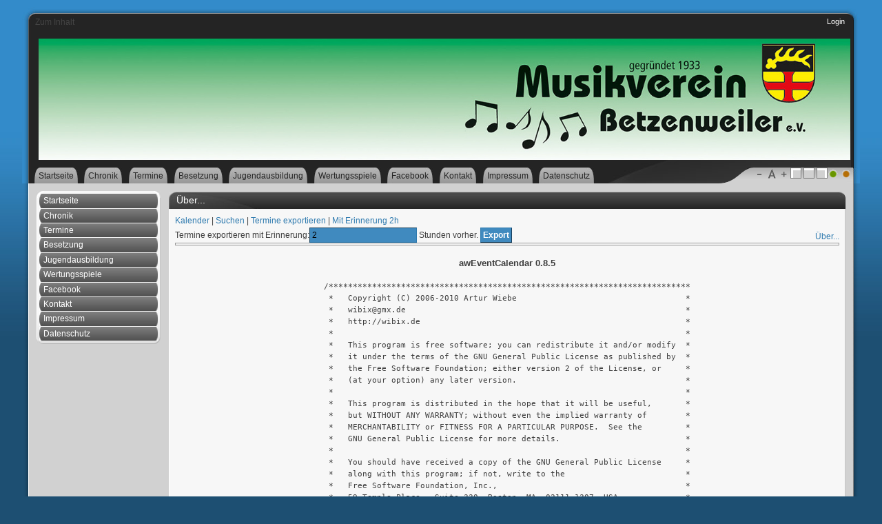

--- FILE ---
content_type: text/html; charset=UTF-8
request_url: http://www.mv-betzenweiler.de/cms/infusions/aw_ecal_panel/about.php
body_size: 11176
content:
<!DOCTYPE html PUBLIC '-//W3C//DTD XHTML 1.0 Transitional//EN' 'http://www.w3.org/TR/xhtml1/DTD/xhtml1-transitional.dtd'>
<html xmlns='http://www.w3.org/1999/xhtml' xml:lang='de' lang='de'>
<head>
<title>Musikverein Betzenweiler e.V.</title>
<meta http-equiv='Content-Type' content='text/html; charset=UTF-8' />
<meta name='description' content='' />
<meta name='keywords' content='' />
<link rel='stylesheet' href='../../themes/Phos/styles.css' type='text/css' media='screen' />
<link rel='shortcut icon' href='../../images/favicon.ico' type='image/x-icon' />
<link rel='stylesheet' href='../../themes/Phos/colour/blue.css' type='text/css' />
<link rel='stylesheet' href='../../themes/Phos/columns/both.css' type='text/css' />
<style type='text/css'>body{font-size: 1em;}</style><!--[if lte IE 7]><style type='text/css'>.clearfix {display:inline-block;} * html .clearfix{height: 1px;}#subheader ul {display:inline-block;}#subheader ul {display:inline;}#subheader ul li {float:left;} #main-bg, .panelbody{position: relative;}</style><![endif]--><script type='text/javascript' src='../../includes/jquery/jquery.js'></script>
<script type='text/javascript' src='../../includes/jscript.js'></script>
</head>
<body>
<div id='main' style='width: 95%; left: 50%; margin-left: -47.5%;'>
		<div id='header_t'><div id='header_r'><div id='header_l'><div id='corner_tr'><div id='corner_tl'>
			<div id='header'>
			<div id='header_bg' class='clearfix'>
				<div id='userbar' class='floatfix'>
					<ul id='anchors' class='flleft'><li><a href='#content'>Zum Inhalt</a></li></ul>
					<ul id='links' class='clearfix flright'>
							<li><a href='../../login.php'>Login</a></li>
												</ul>
				</div>
				<div id='mainheader' class='clearfix'><img src='http://www.mv-betzenweiler.de/cms/images/2013mvb-hp.jpg' style='margin:5px' alt='' width="100%" align='left' />
</div>
				<div id='subheader' class='flleft'><ul>
<li class='first-link'><a href='../../viewpage.php?page_id=4'>
<span>Startseite</span></a></li>
<li><a href='../../viewpage.php?page_id=6'>
<span>Chronik</span></a></li>
<li><a href='../../viewpage.php?page_id=13'>
<span>Termine</span></a></li>
<li><a href='../../viewpage.php?page_id=7'>
<span>Besetzung</span></a></li>
<li><a href='../../viewpage.php?page_id=8'>
<span>Jugendausbildung</span></a></li>
<li><a href='../../viewpage.php?page_id=3'>
<span>Wertungsspiele</span></a></li>
<li><a href='http://www.facebook.com/pages/Musikverein-Betzenweiler-eV/116789538401693'>
<span>Facebook</span></a></li>
<li><a href='../../contact.php'>
<span>Kontakt</span></a></li>
<li><a href='../../viewpage.php?page_id=5'>
<span>Impressum</span></a></li>
<li><a href='../../viewpage.php?page_id=12'>
<span>Datenschutz</span></a></li>
</ul>
</div>
				<div id='tab' class='flright'>
					<div id='tab_r' class='clearfix'>
						<form id='theme_colour' class='flright' method='post' action='/cms/infusions/aw_ecal_panel/about.php'>
<div>
<input type='hidden' name='change_colour' value='1'/>
<input type='image' name='green' src='../../themes/Phos/colour/green.gif' class='switcherbutton' alt='green' /> 
<input type='image' name='red' src='../../themes/Phos/colour/red.gif' class='switcherbutton' alt='red' /></div>
</form> 
						<form id='theme_columns' class='flright' method='post' action='/cms/infusions/aw_ecal_panel/about.php'>
<div>
<input type='hidden' name='change_columns' value='1'/>
<input type='image' name='left' src='../../themes/Phos/columns/left.gif' class='switcherbutton' alt='left' /> 
<input type='image' name='none' src='../../themes/Phos/columns/none.gif' class='switcherbutton' alt='none' /> 
<input type='image' name='right' src='../../themes/Phos/columns/right.gif' class='switcherbutton' alt='right' /></div>
</form>
						<form id='theme_fontsize' class='flright' method='post' action='/cms/infusions/aw_ecal_panel/about.php'>
<div>
<input type='hidden' name='change_fontsize' value='1'/>
<input type='image' name='less' src='../../themes/Phos/fontsize/less.gif' class='switcherbutton' alt='less' />
<input type='image' name='reset' src='../../themes/Phos/fontsize/reset.gif' class='switcherbutton' alt='reset' />
<input type='image' name='more' src='../../themes/Phos/fontsize/more.gif' class='switcherbutton' alt='more' /></div>
</form>
					</div>
				</div>
			</div>
			</div>
		</div></div></div></div></div>
		<div id='cont_b'><div id='cont_r'><div id='cont_l'><div id='corner_br'><div id='corner_bl'>
		<div id='cont' class='clearfix side-left'>
			<div id='side-border-left'><div class='panelbody navigation'><div class='navcap_r'><div class='navcap_l'><div class='panel_r'><div class='panel_l'><div id='navigation'>
<ul>
<li class='first-link'>
<a href='../../viewpage.php?page_id=4' class='side'><span class='bullet'>&middot;</span>
<span>Startseite</span></a></li>
<li>
<a href='../../viewpage.php?page_id=6' class='side'><span class='bullet'>&middot;</span>
<span>Chronik</span></a></li>
<li>
<a href='../../viewpage.php?page_id=13' class='side'><span class='bullet'>&middot;</span>
<span>Termine</span></a></li>
<li>
<a href='../../viewpage.php?page_id=7' class='side'><span class='bullet'>&middot;</span>
<span>Besetzung</span></a></li>
<li>
<a href='../../viewpage.php?page_id=8' class='side'><span class='bullet'>&middot;</span>
<span>Jugendausbildung</span></a></li>
<li>
<a href='../../viewpage.php?page_id=3' class='side'><span class='bullet'>&middot;</span>
<span>Wertungsspiele</span></a></li>
<li>
<a href='http://www.facebook.com/pages/Musikverein-Betzenweiler-eV/116789538401693' class='side'><span class='bullet'>&middot;</span>
<span>Facebook</span></a></li>
<li>
<a href='../../contact.php' class='side'><span class='bullet'>&middot;</span>
<span>Kontakt</span></a></li>
<li>
<a href='../../viewpage.php?page_id=5' class='side'><span class='bullet'>&middot;</span>
<span>Impressum</span></a></li>
<li>
<a href='../../viewpage.php?page_id=12' class='side'><span class='bullet'>&middot;</span>
<span>Datenschutz</span></a></li>
</ul>
</div>

</div></div></div>
</div></div></div>
			
			<div id='main-bg'><div id='container'><noscript><div class='noscript-message admin-message'>Du hast in deinem Browser kein <strong>Javascript</strong> aktiviert.<br />
Um diese Seite korrekt anzuzeigen ist Javascript jedoch zwingend n&ouml;tig.<br />
Bitte aktiviere Javascript in den Einstellungen deines Browser beziehungswei&szlig;e besorge dir einen Browser, der diesen unterst&uuml;tzt.<br />
<a href='http://www.firefox.com/' rel='nofollow' title='Mozilla Firefox'>Mozilla Firefox</a>&nbsp;|&nbsp;
<a href='http://www.apple.com/safari/' rel='nofollow' title='Safari'>Safari</a>&nbsp;|&nbsp;
<a href='http://www.opera.com/' rel='nofollow' title='Opera'>Opera</a>&nbsp;|&nbsp;
<a href='http://www.google.com/chrome/' rel='nofollow' title='Google Chrome'>Google Chrome</a>&nbsp;|&nbsp;
<a href='http://www.microsoft.com/windows/internet-explorer/' rel='nofollow' title='Internet Explorer'>Internet Explorer h&ouml;her Version 6</a>
</div>
</noscript>
<!--error_handler-->
<script type='text/javascript'>
function ec_confirm_delete() {
	return confirm("Wird unwiderruflich entfernt!");
}
</script>

<div class='panel'><h2 class='panelcap'><span><span>&Uuml;ber...</span></span></h2>
	<div class='panelbody'><div class='panel_r'><div class='panel_l'>

<table border="0" cellspacing="0" cellpadding="0" width="100%">
<colgroup>
	<col width="68%" />
	<col width="4%" />
	<col width="28%" />
</colgroup>
<tbody>
<tr>
	<td valign="top">
		<a href="../../infusions/aw_ecal_panel/calendar.php">Kalender</a>
<!--
		<strong>Kalender:</strong>
		<a href="../../infusions/aw_ecal_panel/calendar.php?cal=week">Woche</a>
		|
		<a href="../../infusions/aw_ecal_panel/calendar.php">Monat</a>
		| <a href="../../infusions/aw_ecal_panel/calendar.php?cal=year">Jahr</a>
-->
		| <a href="../../infusions/aw_ecal_panel/search.php">Suchen</a>
	| <a href="../../infusions/aw_ecal_panel/export/ical_all.php">Termine exportieren</a>
	|  <a href="../../infusions/aw_ecal_panel/export/ical_all.php?tr=2">Mit Erinnerung 2h</a>
	<form method="get" action="../../infusions/aw_ecal_panel/export/ical_all.php">
	Termine exportieren mit Erinnerung:<input name="tr" type="number" class="textbox" size="2" maxlength="2" value="2"> Stunden vorher.
	<input type="submit" class="button" value="Export">
	</form>
	</td>
	<td>&nbsp;</td>
	<td align="right" valign="bottom"><a href="../../infusions/aw_ecal_panel/about.php">&Uuml;ber...</a>
	</td>
</tr>
</tbody>
</table>
<hr />
<pre style="font-family:monospace; text-align:center;">

<strong>awEventCalendar 0.8.5</strong>

/***************************************************************************
 *   Copyright (C) 2006-2010 Artur Wiebe                                   *
 *   wibix@gmx.de                                                          *
 *   http://wibix.de                                                       *
 *                                                                         *
 *   This program is free software; you can redistribute it and/or modify  *
 *   it under the terms of the GNU General Public License as published by  *
 *   the Free Software Foundation; either version 2 of the License, or     *
 *   (at your option) any later version.                                   *
 *                                                                         *
 *   This program is distributed in the hope that it will be useful,       *
 *   but WITHOUT ANY WARRANTY; without even the implied warranty of        *
 *   MERCHANTABILITY or FITNESS FOR A PARTICULAR PURPOSE.  See the         *
 *   GNU General Public License for more details.                          *
 *                                                                         *
 *   You should have received a copy of the GNU General Public License     *
 *   along with this program; if not, write to the                         *
 *   Free Software Foundation, Inc.,                                       *
 *   59 Temple Place - Suite 330, Boston, MA  02111-1307, USA.             *
 ***************************************************************************/

<a href="http://wibix.de/impressum#donate">Spenden / Donate</a>

BoxOver
v 2.1 17th June 2006
By Oliver Bryant with help of Matthew Tagg
http://boxover.swazz.org

</pre></div></div></div></div>

			</div></div>
		</div>
		</div></div></div></div></div>
		<div id='footer' class='clearfix'>
			<div class='flleft' style='width: 50%'>Powered by <a href='http://www.php-fusion.co.uk'>PHP-Fusion</a> copyright &copy; 2002 - 2026 by Nick Jones.<br />
Released as free software without warranties under <a href='http://www.fsf.org/licensing/licenses/agpl-3.0.html'>GNU Affero GPL</a> v3.
<br />
 Theme designed by <a href='http://matonor.com'>Max Toball</a></div>
			<div class='flright' style='width: 50%; text-align: right;'>Webmaster: Joachim Hummler</div>
	</div>
		<div id='subfooter' class='clearfix'>
			<div class='flleft' style='width: 50%'>Seitenaufbau in 0.09 Sekunden</div>
			<div class='flright' style='width: 50%; text-align: right;'><!--counter-->6,766,089 eindeutige Besuche</div>
		</div>
	</div></body>
</html>


--- FILE ---
content_type: text/css
request_url: http://www.mv-betzenweiler.de/cms/themes/Phos/styles.css
body_size: 7682
content:
/*Phos Theme for PHP-Fusion 7 by Max "Matonor" Toball*/

/*General*/
html {font-size: 75%;}
body {
	color: #3d3d3d;
}
* {
	font-family: Verdana, Arial, Sans, sans-serif;
	margin: 0;
	padding: 0;
	border: 0;
	font-size: 1em;
}
ul, ol, dl {margin: 0.5em 1em}
li {margin-left: 1.5em; line-height: 1.5em;}
option {padding-left: 0.75em}
#subheader ul, #subheader li, #userbar ul, #userbar li, #navigation ul, #navigation li {margin: 0; line-height: inherit;}

/*Links*/
a {text-decoration: none;}
#subheader a, #links a{
	color: #fff;
	text-decoration: none;
}
#subheader a{
	display: block;
	float: left;
	color: #242424;
	margin: 0 0.4em;
	background: #969696 url(images/navtab_bg.jpg) repeat-x top right;
}
* html #subheader a {margin: 0 0.2em;}
#subheader a span{
	display: block;
	float:left;
	height: 2em;
	line-height: 2em;
	padding: 0 0.5em;
	background: transparent url(images/navtab_l.jpg) no-repeat top left;
}
#subheader a:hover, #subheader .active a, #subheader .current-link a{
	background: #d1d1d1 url(images/navtab_hbg.jpg) repeat-x top right;
}
#subheader a:hover span, #subheader .active span, #subheader .current-link span{
	background-image: url(images/navtab_hl.jpg);
}
#links a{
	line-height: 1.6em;
	height: 1.6em;
	font-size: 0.9em;
	margin-right: 0.3em;
}
#links a:hover {
	color: #ccc;
}
#footer a {
	color: #fff;
}
#anchors a {
	line-height: 1.6em;
	font-size: 1em;
	color: #444;
	margin-left: 0.5em;
}
#anchors a:active, #anchors a:focus, #anchors a:hover{color: #fff;}
.admin-message a{
	color: #fff;
	text-decoration: underline;
}


/*Structure*/
#header{
	padding: 13px 13px 0 13px;
}
#header_bg{
	position: relative;
	background: #242424 url(images/header_bg.jpg) no-repeat bottom right;
}
#subheader{
	float: left;
	height: 1.9em;
	overflow: hidden;
}
#subheader ul{
	display: table;
	white-space: nowrap;
	right: 0 !important;
	padding: 0 !important;
}
#subheader li{
	display: table-cell;
}
#mainheader{
	padding: 0.5em;
}
#userbar{
	height: 1.8em;
	position: relative;
	font-family: "Trebuchet MS", "Lucida Grande", sans-serif;
}
#userbar ul li, #subheader ul li {
	float: left;
	list-style: none;
}
#links{
	position: absolute;
	right: 0.5em;
	top: 0;
}
#tab{
	position: absolute;
	right: -13px;
	bottom: 0;
	margin-top: 0.1em;
	width: 210px;
	height: 23px;
	background: transparent url(images/tab_l.gif) repeat-x bottom left;
}
#tab_r{
	height: 23px;
	line-height: 23px;
	padding: 0 1em;
}
#footer {
	width: 90%;
	color: #ccc;
	border: 1px solid #ccc;
	margin: 1.5em auto;
	padding: 1em;
	font-size: 0.8em;
}
#subfooter{
	width: 90%;
	margin: 0.5em auto;
	color: #fff;
	font-size: 0.8em;
}
#main {
	left: 0;
	position: absolute;
	top: 10px;
}
#cont{
	margin: 0 1em 1em 1em;
	background: #d1d1d1;
}
#corner_bl{padding-bottom: 5px;}
*+html #corner_bl{padding-bottom: 0em; overflow: hidden;}
* html #corner_bl{padding-bottom: 0;}
#main-bg {
	line-height: 1.45em;
	padding: 1em 0.25em;
}
* html #main-bg, * html #cont{
	height: 1%;
	width: auto;
	background: transparent;
}
#side-border-left {
	width: 15em;
	max-width: 15em;
	padding: 1em 0.75em;
	float: left;
	display: inline;
}
#side-border-right {
	width: 15em;
	max-width: 15em;
	padding: 1em 0.75em;
	float: right;
	display: inline;
}
.side-both #main-bg {margin: 0 16.5em;}
.side-left #main-bg {margin: 0 0.5em 0 16.5em;}
.side-right #main-bg {margin: 0 16.5em 0 0.5em;}


/*Navigation Panel*/
#navigation{ margin: -0.4em; }
#navigation h2, .side-label {
	color: #fff;
	font-size: 1.1em;
	padding: 0.25em;
	margin-bottom: 1px;
	font-weight: 700;
}
#navigation ul {
	margin: 0;
	display: block;
	list-style-type: none;
	line-height: 1.2em;
}
#navigation .bullet {display: none;}
* html #navigation ul li, #navigation a {height: 1%;}
#navigation a {
	background-color: #ede9e4;
	display: block;
	text-decoration : none;
	margin-bottom: 1px;
}
#navigation a span{
	color: #fff;
	display: block;
	height: 1.7em;
	line-height: 1.7em;
	padding: 0 0.5em;
}
#navigation a:hover {color: #fff;}


/*Misc Styles*/
.comment-avatar {
	padding-right: 6px;
	float: left;
}
.pagenav {padding: 0.4em;}
.pagenav span, .pagenav a, .pagenav a:hover {
	color: #ccc;
	border: 1px solid #ccc;
	padding: 0.2em 0.4em 0.2em 0.4em;
	margin: 0.2em;
	text-decoration: none;
}
.pagenav a {
	color: #333;
}
.switcherbutton{
	height: 16px;
	width: 16px;
}
.panelbutton{
	margin: 0.5em 0;
}
.textbox, .button {
	border-width: 1px;
	font-size: 1em;
	margin-top: 0.1em;
	padding: 0.25em;
}
.textbox{
	border-style: inset;
}
.button{
	color: #fff;
	border-style: outset;
	font-weight: bold;
}
.bbcode{
	background: #f0f0f0;
	border: 1px solid #ccc;
}
.news-category {
	float: left;
	margin: 0.2em 0.5em 0 0;
}
.news-footer-img {vertical-align: middle;}
.panelcap {
	font-family: "Trebuchet MS", "Lucida Grande", sans-serif;
	color: #fff;
	font-size: 1.2em;
	line-height: 1.75em;
	display: block;
	height: 1.75em;
	font-weight: 500;
	background: #242424 url(images/panelcap_bg.jpg) repeat-x top;
}
.panelcap span {
	display: block;
	background: transparent url(images/panelcap_r.jpg) no-repeat top right;
}
.panelcap span span {
	display: block;
	padding: 0 0.75em;
	background: transparent url(images/panelcap_l.jpg) no-repeat top left;
}
.navcap_r{
	margin: -1px -1px 0 0;
	background: transparent url(images/navcap_r.jpg) no-repeat top right;
}
.navcap_l{
	margin: -1px 0 0 -1px;
	background: transparent url(images/navcap_l.jpg) no-repeat top left;
}
.panelbody {
	z-index: 1000;
	background: #f7f7f7 url(images/panelbody_bg.jpg) repeat-x bottom;
	margin-bottom: 1em;
	border-bottom: 1px solid #b0b0b0;
	border-left: 1px solid #fff;
	border-right: 1px solid #c7c7c7;
}
.panel_r{
	margin: 0 -1px -1px 0;
	background: transparent url(images/panelbody_r.jpg) no-repeat bottom right;
}
.navcap_r .panel_r{margin: 0 0 -1px 0;}
.panel_l{
	margin: 0 0 -1px -1px;
	padding: 0.75em;
	background: transparent url(images/panelbody_l.jpg) no-repeat bottom left;
}
.navcap_l .panel_l{margin: 0 0 -1px 0;}
.quote,.admin-message {
	border: 1pt solid #999;
	margin: 0 2em;
	padding: 3pt;
}
.admin-message{
	color: #fff;
	padding: 0.5em;
	margin: 1em auto;
	width: 80%;
}
code, pre {
	font-family: monospace;
	font-size: 1.1em;
}
.poll {height: 1em; border: 1px solid #000; background: #333;}
.comment-name {font-weight: 700;}
.small,.small2,.side-small {font-size: 0.9em;}
.tbl-border{
	background: #f5f2eb;
	border: 1px solid #f5f2eb;
}
.tbl,.tbl1,.tbl2,.forum-caption {padding: 3pt;}
.forum-caption {
	color: #666;
	font-variant: small-caps;
	font-weight: 700;
	background: #ddd;
}
.tbl1 {background: #e6e6e6;}
.tbl2 {background: #e1e1e1;}

div.emulated-fieldset {
	position: relative;
	margin: 20px 0px 10px 0px;
	border: 1px solid #ccc;
	width: 320px;
	background: inherit;
}
div.emulated-fieldset span.emulated-legend {
	display: inline;
	position: absolute;
	top: -12px;
	margin: 0 5px;
	padding: 4px;
	background: inherit;
}
div.emulated-fieldset div.attachments-list {
	padding: 10px 3px 3px 3px;
	width: 320px;
}
hr {
	border: solid #999 1pt;
	height: 1pt;
}
.news-footer {padding: 0.5em;}
.panelbutton{float: right;}
h1,h2,h3,h4,h5,h6 {font-size: inherit;}

/*Helpers*/
.center {margin: 0 auto;}
.content_center {text-align: center;}
.flleft {float: left !important;}
.flright {float: right !important;}
.clear {clear: both;}

#container{
	width: 100%;
	overflow-x: auto;
	overflow-y: visible;
}

/*IE Fixes*/
* html #main-bg {
	height: 1%;
	width: auto;
}
.clearfix:after {
	content:".";
	display:block;
	height:0;
	clear:both;
	visibility:hidden;
}
/* Hide from IE Mac \*/
.clearfix {display:block;}
/* End hide from IE Mac */
.floatfix {overflow:hidden;}
* html .floatfix {width:100%;}
.center, *[align="center"] {margin: 0 auto;}


--- FILE ---
content_type: text/css
request_url: http://www.mv-betzenweiler.de/cms/themes/Phos/colour/blue.css
body_size: 2346
content:
body {background: #1d4f72 url(../images/blue/body_bg.jpg) repeat-x top;}
* html body{background: #338bc9 none;}
#body2 {background: transparent url(../images/blue/body_bg2.jpg) no-repeat bottom center;}
a, #subheader a:hover{color: #2d79ae;}
#navigation a{background: #474747 url(../images/blue/navitem_l.jpg) no-repeat left;}
#navigation a span{background: transparent url(../images/blue/navitem_r.jpg) no-repeat right;}
#navigation a:hover{background: #9f3807 url(../images/blue/navitem_hl.jpg) no-repeat left;}
#navigation a:hover span{background: transparent url(../images/blue/navitem_hr.jpg) no-repeat right;}
#navigation li.current-link a{background: #9f3807 url(../images/blue/navitem_hl.jpg) no-repeat left;}
#navigation li.current-link a span{background: transparent url(../images/blue/navitem_hr.jpg) no-repeat right;}
.textbox, .button, .admin-message, .pagenav span, .pagenav a, .pagenav a:hover, #navigation h2, .side-label {
	background: #408abf;
	border-color: #2d79ae;
}
#footer{
	background: #266794;
	border-color: #2d79ae;
}
#header_t{background: #242424 url(../images/blue/header_bt.jpg) repeat-x top;}
#header_r{background: transparent url(../images/blue/header_br.jpg) repeat-y right;}
#header_l{background: transparent url(../images/blue/header_bl.jpg) repeat-y left;}
#corner_tr{background: transparent url(../images/blue/corner_tr.jpg) no-repeat top right;}
#corner_tl{background: transparent url(../images/blue/corner_tl.jpg) no-repeat top left;}
#cont_b{background: transparent url(../images/blue/cont_bb.png) repeat-x bottom;}
* html #cont_b{background: #d1d1d1 url(../images/blue/cont_bb.jpg) repeat-x bottom;}
#cont_r{background: transparent url(../images/blue/cont_br.png) repeat-y right;}
* html #cont_r{background-image: url(../images/blue/cont_br.jpg);}
#cont_l{background: transparent url(../images/blue/cont_bl.png) repeat-y left;}
* html #cont_l{background-image: url(../images/blue/cont_bl.jpg);}
#corner_br{background: transparent url(../images/blue/corner_br.png) no-repeat bottom right;}
* html #corner_br{background-image: url(../images/blue/corner_br.jpg);}
#corner_bl{background: transparent url(../images/blue/corner_bl.png) no-repeat bottom left;}
* html #corner_bl{background-image: url(../images/blue/corner_bl.jpg);}
#tab_r{background: transparent url(../images/blue/tab_r.jpg) no-repeat right;}
